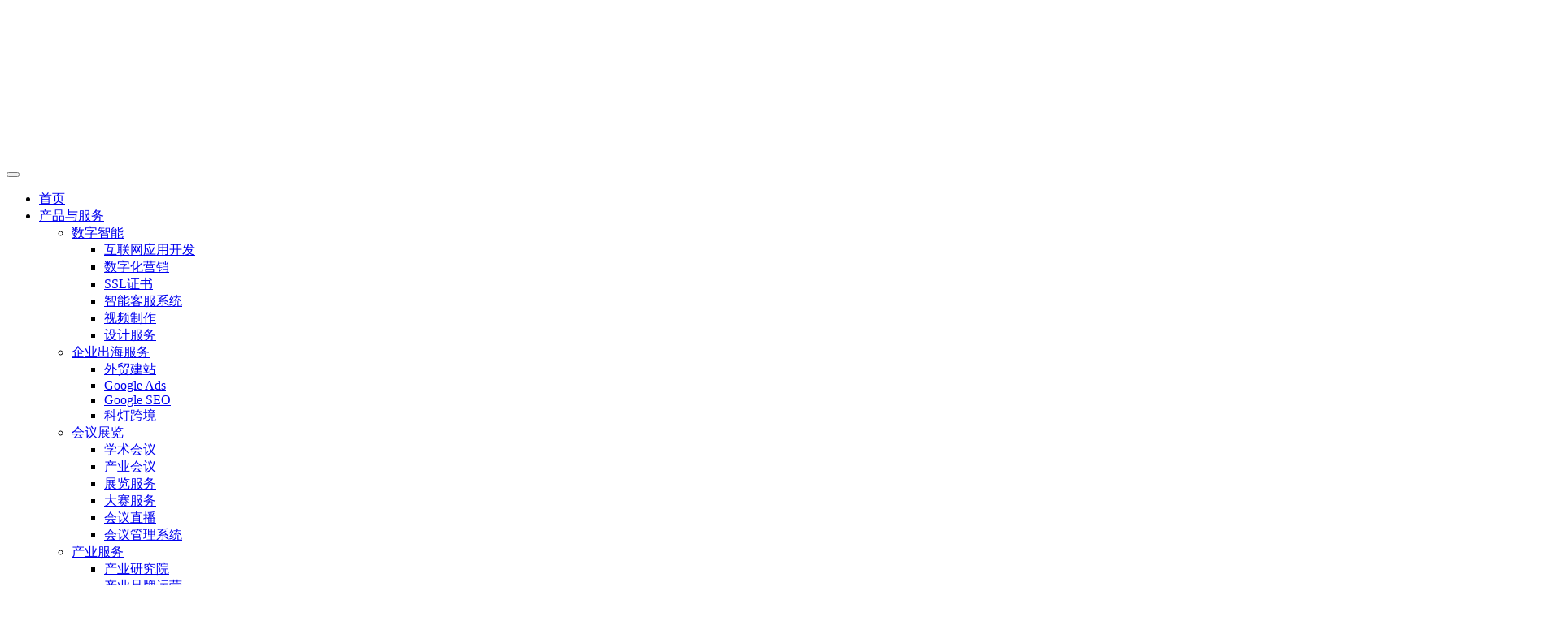

--- FILE ---
content_type: text/html; charset=UTF-8
request_url: https://www.spiderltd.com/1613.html
body_size: 12056
content:
<!DOCTYPE html>
<html lang="zh-Hans">
<head>
<meta charset="UTF-8">
<meta http-equiv="X-UA-Compatible" content="IE=edge,chrome=1">
<meta name="renderer" content="webkit">
<meta name="viewport" content="width=device-width,initial-scale=1,maximum-scale=5">
<meta name="format-detection" content="telephone=no">
<title>R1Soft产品价格最新调整 - 安徽斯百德</title>
	<style>img:is([sizes="auto" i], [sizes^="auto," i]) { contain-intrinsic-size: 3000px 1500px }</style>
	<meta name="description" content="近日，R1Soft官方对其产品进行了价格调整。从调整幅度来看，R1Soft的价格比之前要下降了近乎50%，此次产品的调价也是R1Soft给予客户的一次大型优惠。 不仅如些，R1Soft在支持MySQL数据库备份的功能基础上，现在也开始支持SQL Server数据库的备份及恢复，新增的功能有如下特点： SQL Serve…">
<meta property="og:type" content="article">
<meta property="og:url" content="https://www.spiderltd.com/1613.html">
<meta property="og:site_name" content="安徽斯百德">
<meta property="og:title" content="R1Soft产品价格最新调整">
<meta property="og:image" content="https://www.spiderltd.com/wp-content/uploads/2018/12/default_logo.png">
<meta property="og:description" content="近日，R1Soft官方对其产品进行了价格调整。从调整幅度来看，R1Soft的价格比之前要下降了近乎50%，此次产品的调价也是R1Soft给予客户的一次大型优惠。 不仅如些，R1Soft在支持MySQL数据库备份的功能基础上，现在也开始支持SQL Server数据库的备份及恢复，新增的功能有如下特点： SQL Serve…">
<link rel="canonical" href="https://www.spiderltd.com/1613.html">
<meta name="applicable-device" content="pc,mobile">
<meta http-equiv="Cache-Control" content="no-transform">
<link rel='dns-prefetch' href='//www.spiderltd.com' />
<link rel='stylesheet' id='stylesheet-css' href='https://www.spiderltd.com/wp-content/themes/module_child/style.css?ver=5.22.0' type='text/css' media='all' />
<link rel='stylesheet' id='material-icons-css' href='https://www.spiderltd.com/wp-content/themes/module/themer/assets/css/material-icons.css?ver=5.22.0' type='text/css' media='all' />
<link rel='stylesheet' id='remixicon-css' href='https://www.spiderltd.com/wp-content/themes/module/themer/assets/css/remixicon.css?ver=4.6.0' type='text/css' media='all' />
<link rel='stylesheet' id='font-awesome-css' href='https://www.spiderltd.com/wp-content/themes/module/themer/assets/css/font-awesome.css?ver=5.22.0' type='text/css' media='all' />
<link rel='stylesheet' id='wp-block-library-css' href='https://www.spiderltd.com/wp-includes/css/dist/block-library/style.min.css?ver=6.8.2' type='text/css' media='all' />
<style id='classic-theme-styles-inline-css' type='text/css'>
/*! This file is auto-generated */
.wp-block-button__link{color:#fff;background-color:#32373c;border-radius:9999px;box-shadow:none;text-decoration:none;padding:calc(.667em + 2px) calc(1.333em + 2px);font-size:1.125em}.wp-block-file__button{background:#32373c;color:#fff;text-decoration:none}
</style>
<style id='global-styles-inline-css' type='text/css'>
:root{--wp--preset--aspect-ratio--square: 1;--wp--preset--aspect-ratio--4-3: 4/3;--wp--preset--aspect-ratio--3-4: 3/4;--wp--preset--aspect-ratio--3-2: 3/2;--wp--preset--aspect-ratio--2-3: 2/3;--wp--preset--aspect-ratio--16-9: 16/9;--wp--preset--aspect-ratio--9-16: 9/16;--wp--preset--color--black: #000000;--wp--preset--color--cyan-bluish-gray: #abb8c3;--wp--preset--color--white: #ffffff;--wp--preset--color--pale-pink: #f78da7;--wp--preset--color--vivid-red: #cf2e2e;--wp--preset--color--luminous-vivid-orange: #ff6900;--wp--preset--color--luminous-vivid-amber: #fcb900;--wp--preset--color--light-green-cyan: #7bdcb5;--wp--preset--color--vivid-green-cyan: #00d084;--wp--preset--color--pale-cyan-blue: #8ed1fc;--wp--preset--color--vivid-cyan-blue: #0693e3;--wp--preset--color--vivid-purple: #9b51e0;--wp--preset--gradient--vivid-cyan-blue-to-vivid-purple: linear-gradient(135deg,rgba(6,147,227,1) 0%,rgb(155,81,224) 100%);--wp--preset--gradient--light-green-cyan-to-vivid-green-cyan: linear-gradient(135deg,rgb(122,220,180) 0%,rgb(0,208,130) 100%);--wp--preset--gradient--luminous-vivid-amber-to-luminous-vivid-orange: linear-gradient(135deg,rgba(252,185,0,1) 0%,rgba(255,105,0,1) 100%);--wp--preset--gradient--luminous-vivid-orange-to-vivid-red: linear-gradient(135deg,rgba(255,105,0,1) 0%,rgb(207,46,46) 100%);--wp--preset--gradient--very-light-gray-to-cyan-bluish-gray: linear-gradient(135deg,rgb(238,238,238) 0%,rgb(169,184,195) 100%);--wp--preset--gradient--cool-to-warm-spectrum: linear-gradient(135deg,rgb(74,234,220) 0%,rgb(151,120,209) 20%,rgb(207,42,186) 40%,rgb(238,44,130) 60%,rgb(251,105,98) 80%,rgb(254,248,76) 100%);--wp--preset--gradient--blush-light-purple: linear-gradient(135deg,rgb(255,206,236) 0%,rgb(152,150,240) 100%);--wp--preset--gradient--blush-bordeaux: linear-gradient(135deg,rgb(254,205,165) 0%,rgb(254,45,45) 50%,rgb(107,0,62) 100%);--wp--preset--gradient--luminous-dusk: linear-gradient(135deg,rgb(255,203,112) 0%,rgb(199,81,192) 50%,rgb(65,88,208) 100%);--wp--preset--gradient--pale-ocean: linear-gradient(135deg,rgb(255,245,203) 0%,rgb(182,227,212) 50%,rgb(51,167,181) 100%);--wp--preset--gradient--electric-grass: linear-gradient(135deg,rgb(202,248,128) 0%,rgb(113,206,126) 100%);--wp--preset--gradient--midnight: linear-gradient(135deg,rgb(2,3,129) 0%,rgb(40,116,252) 100%);--wp--preset--font-size--small: 13px;--wp--preset--font-size--medium: 20px;--wp--preset--font-size--large: 36px;--wp--preset--font-size--x-large: 42px;--wp--preset--spacing--20: 0.44rem;--wp--preset--spacing--30: 0.67rem;--wp--preset--spacing--40: 1rem;--wp--preset--spacing--50: 1.5rem;--wp--preset--spacing--60: 2.25rem;--wp--preset--spacing--70: 3.38rem;--wp--preset--spacing--80: 5.06rem;--wp--preset--shadow--natural: 6px 6px 9px rgba(0, 0, 0, 0.2);--wp--preset--shadow--deep: 12px 12px 50px rgba(0, 0, 0, 0.4);--wp--preset--shadow--sharp: 6px 6px 0px rgba(0, 0, 0, 0.2);--wp--preset--shadow--outlined: 6px 6px 0px -3px rgba(255, 255, 255, 1), 6px 6px rgba(0, 0, 0, 1);--wp--preset--shadow--crisp: 6px 6px 0px rgba(0, 0, 0, 1);}:where(.is-layout-flex){gap: 0.5em;}:where(.is-layout-grid){gap: 0.5em;}body .is-layout-flex{display: flex;}.is-layout-flex{flex-wrap: wrap;align-items: center;}.is-layout-flex > :is(*, div){margin: 0;}body .is-layout-grid{display: grid;}.is-layout-grid > :is(*, div){margin: 0;}:where(.wp-block-columns.is-layout-flex){gap: 2em;}:where(.wp-block-columns.is-layout-grid){gap: 2em;}:where(.wp-block-post-template.is-layout-flex){gap: 1.25em;}:where(.wp-block-post-template.is-layout-grid){gap: 1.25em;}.has-black-color{color: var(--wp--preset--color--black) !important;}.has-cyan-bluish-gray-color{color: var(--wp--preset--color--cyan-bluish-gray) !important;}.has-white-color{color: var(--wp--preset--color--white) !important;}.has-pale-pink-color{color: var(--wp--preset--color--pale-pink) !important;}.has-vivid-red-color{color: var(--wp--preset--color--vivid-red) !important;}.has-luminous-vivid-orange-color{color: var(--wp--preset--color--luminous-vivid-orange) !important;}.has-luminous-vivid-amber-color{color: var(--wp--preset--color--luminous-vivid-amber) !important;}.has-light-green-cyan-color{color: var(--wp--preset--color--light-green-cyan) !important;}.has-vivid-green-cyan-color{color: var(--wp--preset--color--vivid-green-cyan) !important;}.has-pale-cyan-blue-color{color: var(--wp--preset--color--pale-cyan-blue) !important;}.has-vivid-cyan-blue-color{color: var(--wp--preset--color--vivid-cyan-blue) !important;}.has-vivid-purple-color{color: var(--wp--preset--color--vivid-purple) !important;}.has-black-background-color{background-color: var(--wp--preset--color--black) !important;}.has-cyan-bluish-gray-background-color{background-color: var(--wp--preset--color--cyan-bluish-gray) !important;}.has-white-background-color{background-color: var(--wp--preset--color--white) !important;}.has-pale-pink-background-color{background-color: var(--wp--preset--color--pale-pink) !important;}.has-vivid-red-background-color{background-color: var(--wp--preset--color--vivid-red) !important;}.has-luminous-vivid-orange-background-color{background-color: var(--wp--preset--color--luminous-vivid-orange) !important;}.has-luminous-vivid-amber-background-color{background-color: var(--wp--preset--color--luminous-vivid-amber) !important;}.has-light-green-cyan-background-color{background-color: var(--wp--preset--color--light-green-cyan) !important;}.has-vivid-green-cyan-background-color{background-color: var(--wp--preset--color--vivid-green-cyan) !important;}.has-pale-cyan-blue-background-color{background-color: var(--wp--preset--color--pale-cyan-blue) !important;}.has-vivid-cyan-blue-background-color{background-color: var(--wp--preset--color--vivid-cyan-blue) !important;}.has-vivid-purple-background-color{background-color: var(--wp--preset--color--vivid-purple) !important;}.has-black-border-color{border-color: var(--wp--preset--color--black) !important;}.has-cyan-bluish-gray-border-color{border-color: var(--wp--preset--color--cyan-bluish-gray) !important;}.has-white-border-color{border-color: var(--wp--preset--color--white) !important;}.has-pale-pink-border-color{border-color: var(--wp--preset--color--pale-pink) !important;}.has-vivid-red-border-color{border-color: var(--wp--preset--color--vivid-red) !important;}.has-luminous-vivid-orange-border-color{border-color: var(--wp--preset--color--luminous-vivid-orange) !important;}.has-luminous-vivid-amber-border-color{border-color: var(--wp--preset--color--luminous-vivid-amber) !important;}.has-light-green-cyan-border-color{border-color: var(--wp--preset--color--light-green-cyan) !important;}.has-vivid-green-cyan-border-color{border-color: var(--wp--preset--color--vivid-green-cyan) !important;}.has-pale-cyan-blue-border-color{border-color: var(--wp--preset--color--pale-cyan-blue) !important;}.has-vivid-cyan-blue-border-color{border-color: var(--wp--preset--color--vivid-cyan-blue) !important;}.has-vivid-purple-border-color{border-color: var(--wp--preset--color--vivid-purple) !important;}.has-vivid-cyan-blue-to-vivid-purple-gradient-background{background: var(--wp--preset--gradient--vivid-cyan-blue-to-vivid-purple) !important;}.has-light-green-cyan-to-vivid-green-cyan-gradient-background{background: var(--wp--preset--gradient--light-green-cyan-to-vivid-green-cyan) !important;}.has-luminous-vivid-amber-to-luminous-vivid-orange-gradient-background{background: var(--wp--preset--gradient--luminous-vivid-amber-to-luminous-vivid-orange) !important;}.has-luminous-vivid-orange-to-vivid-red-gradient-background{background: var(--wp--preset--gradient--luminous-vivid-orange-to-vivid-red) !important;}.has-very-light-gray-to-cyan-bluish-gray-gradient-background{background: var(--wp--preset--gradient--very-light-gray-to-cyan-bluish-gray) !important;}.has-cool-to-warm-spectrum-gradient-background{background: var(--wp--preset--gradient--cool-to-warm-spectrum) !important;}.has-blush-light-purple-gradient-background{background: var(--wp--preset--gradient--blush-light-purple) !important;}.has-blush-bordeaux-gradient-background{background: var(--wp--preset--gradient--blush-bordeaux) !important;}.has-luminous-dusk-gradient-background{background: var(--wp--preset--gradient--luminous-dusk) !important;}.has-pale-ocean-gradient-background{background: var(--wp--preset--gradient--pale-ocean) !important;}.has-electric-grass-gradient-background{background: var(--wp--preset--gradient--electric-grass) !important;}.has-midnight-gradient-background{background: var(--wp--preset--gradient--midnight) !important;}.has-small-font-size{font-size: var(--wp--preset--font-size--small) !important;}.has-medium-font-size{font-size: var(--wp--preset--font-size--medium) !important;}.has-large-font-size{font-size: var(--wp--preset--font-size--large) !important;}.has-x-large-font-size{font-size: var(--wp--preset--font-size--x-large) !important;}
:where(.wp-block-post-template.is-layout-flex){gap: 1.25em;}:where(.wp-block-post-template.is-layout-grid){gap: 1.25em;}
:where(.wp-block-columns.is-layout-flex){gap: 2em;}:where(.wp-block-columns.is-layout-grid){gap: 2em;}
:root :where(.wp-block-pullquote){font-size: 1.5em;line-height: 1.6;}
</style>
<link rel='stylesheet' id='contact-form-7-css' href='https://www.spiderltd.com/wp-content/plugins/contact-form-7/includes/css/styles.css?ver=6.1.1' type='text/css' media='all' />
<script type="text/javascript" src="https://www.spiderltd.com/wp-includes/js/jquery/jquery.min.js?ver=3.7.1" id="jquery-core-js"></script>
<script type="text/javascript" src="https://www.spiderltd.com/wp-includes/js/jquery/jquery-migrate.min.js?ver=3.4.1" id="jquery-migrate-js"></script>
<link rel="EditURI" type="application/rsd+xml" title="RSD" href="https://www.spiderltd.com/xmlrpc.php?rsd" />
<style>:root{--theme-color: #060DDB; --theme-hover: #4A90E2; --action-color: #4A90E2; --menu-hover: #FFFFFF; --header-height: 80px; --header-fixed-height: 72px; --header-font-size: 16px; --menu-font-weight: 400; --menu-item-gap: 30px; --logo-height: 50px; --logo-height-mobile: 34px; --theme-title-font: var(--theme-font-family); --theme-title-font-weight: 600; --theme-title-font-size: 32px; --theme-title-font-size-mobile: 22px; --theme-border-radius-s: 3px; --theme-border-radius-m: 5px; --theme-border-radius-l: 8px; --theme-border-radius-xl: 12px; --header-bg-color: #060DDB; --header-bg-image: linear-gradient(135deg, #060DDB 0%, #4A90E2 100%); --better-logo: url('https://www.spiderltd.com/wp-content/uploads/2022/12/logo1-1.png');}.main{float: left;} .sidebar{float:right;}
.banner.banner-black:after{background:none;}
#modules-1{margin-top: 50px;margin-bottom: 50px;padding: 10px;} </style>
<link rel="icon" href="https://www.spiderltd.com/wp-content/uploads/2024/06/cropped-hgk-32x32.png" sizes="32x32" />
<link rel="icon" href="https://www.spiderltd.com/wp-content/uploads/2024/06/cropped-hgk-192x192.png" sizes="192x192" />
<link rel="apple-touch-icon" href="https://www.spiderltd.com/wp-content/uploads/2024/06/cropped-hgk-180x180.png" />
<meta name="msapplication-TileImage" content="https://www.spiderltd.com/wp-content/uploads/2024/06/cropped-hgk-270x270.png" />
<!--[if lte IE 11]><script src="https://www.spiderltd.com/wp-content/themes/module/js/update.js"></script><![endif]-->
</head>
<body class="wp-singular post-template-default single single-post postid-1613 single-format-standard wp-theme-module wp-child-theme-module_child lang-cn header-fixed abs menu-white">
<header id="header" class="header">
    <div class="container-fluid header-wrap">
        <div class="navbar-header">
                        <div class="logo">
                <a href="https://www.spiderltd.com/" rel="home"><img src="https://www.spiderltd.com/wp-content/uploads/2022/12/logo1-2.png" alt="安徽斯百德"></a>
            </div>
            <button type="button" class="navbar-toggle collapsed" data-toggle="collapse" data-target=".navbar-menu">
                <span class="icon-bar icon-bar-1"></span>
                <span class="icon-bar icon-bar-2"></span>
                <span class="icon-bar icon-bar-3"></span>
            </button>
        </div>

        <nav class="collapse navbar-collapse navbar-menu navbar-right mobile-style-0">
            <ul id="menu-%e4%b8%bb%e8%8f%9c%e5%8d%95" class="nav navbar-nav main-menu wpcom-adv-menu menu-hover-style-2"><li class="menu-item"><a href="/">首页</a></li>
<li class="menu-item menu-item-style menu-item-style-1 dropdown"><a href="/service" class="dropdown-toggle">产品与服务</a>
<ul class="dropdown-menu menu-item-wrap menu-item-col-4">
	<li class="menu-item dropdown"><a href="https://www.spiderltd.com/cloud">数字智能</a>
	<ul class="dropdown-menu">
		<li class="menu-item"><a href="https://www.spiderltd.com/jishukaifa">互联网应用开发</a></li>
		<li class="menu-item"><a href="https://www.spiderltd.com/market">数字化营销</a></li>
		<li class="menu-item"><a href="https://www.spiderltd.com/antrust">SSL证书</a></li>
		<li class="menu-item"><a href="https://www.spiderltd.com/chatbot">智能客服系统</a></li>
		<li class="menu-item"><a href="https://www.spiderltd.com/spzz">视频制作</a></li>
		<li class="menu-item"><a href="https://www.spiderltd.com/sjfw">设计服务</a></li>
	</ul>
</li>
	<li class="menu-item dropdown"><a href="https://www.spiderltd.com/cbec">企业出海服务</a>
	<ul class="dropdown-menu">
		<li class="menu-item"><a href="https://www.spiderltd.com/wmptkf">外贸建站</a></li>
		<li class="menu-item"><a href="https://www.spiderltd.com/google-ads">Google Ads</a></li>
		<li class="menu-item"><a href="https://www.spiderltd.com/google-seo">Google SEO</a></li>
		<li class="menu-item"><a target="_blank" href="https://www.kedeng.com/">科灯跨境</a></li>
	</ul>
</li>
	<li class="menu-item dropdown"><a href="https://www.spiderltd.com/activitie">会议展览</a>
	<ul class="dropdown-menu">
		<li class="menu-item"><a href="https://www.spiderltd.com/cyhd">学术会议</a></li>
		<li class="menu-item"><a href="https://www.spiderltd.com/cyhy">产业会议</a></li>
		<li class="menu-item"><a href="https://www.spiderltd.com/gsyw">展览服务</a></li>
		<li class="menu-item"><a href="https://www.spiderltd.com/dsfw">大赛服务</a></li>
		<li class="menu-item"><a href="https://www.spiderltd.com/lxwm">会议直播</a></li>
		<li class="menu-item"><a href="/hyqdxt">会议管理系统</a></li>
	</ul>
</li>
	<li class="menu-item dropdown"><a href="https://www.spiderltd.com/newmedia">产业服务</a>
	<ul class="dropdown-menu">
		<li class="menu-item"><a href="https://www.spiderltd.com/cyyjy">产业研究院</a></li>
		<li class="menu-item"><a href="https://www.spiderltd.com/brand-marketing">产业品牌运营</a></li>
		<li class="menu-item"><a href="https://www.spiderltd.com/xmsbfw">项目申报</a></li>
		<li class="menu-item"><a href="https://www.spiderltd.com/zsfw">招商服务</a></li>
		<li class="menu-item"><a href="https://www.spiderltd.com/shehuituanti">协会联盟</a></li>
		<li class="menu-item"><a target="_blank" href="https://www.ahchanye.com/">安徽产业网</a></li>
	</ul>
</li>
</ul>
</li>
<li class="menu-item dropdown"><a href="#" class="dropdown-toggle">解决方案</a>
<ul class="dropdown-menu menu-item-wrap menu-item-col-3">
	<li class="menu-item"><a href="https://www.spiderltd.com/qyyx">企业营销解决方案</a></li>
	<li class="menu-item"><a href="https://www.spiderltd.com/zgsz">数字化转型解决方案</a></li>
	<li class="menu-item"><a href="https://www.spiderltd.com/qych">企业出海解决方案</a></li>
</ul>
</li>
<li class="menu-item dropdown"><a href="https://www.spiderltd.com/news" class="dropdown-toggle">公司新闻</a>
<ul class="dropdown-menu menu-item-wrap">
	<li class="menu-item current-post-ancestor active"><a href="https://www.spiderltd.com/newslist">行业动态</a></li>
</ul>
</li>
<li class="menu-item"><a href="https://www.spiderltd.com/case">客户案例</a></li>
<li class="menu-item"><a href="https://www.spiderltd.com/help">帮助文档</a></li>
<li class="menu-item adv-style-flag dropdown"><a href="https://www.spiderltd.com/about" class="dropdown-toggle">关于我们</a>
<ul class="dropdown-menu menu-item-wrap menu-item-col-4">
	<li class="menu-item"><a href="https://www.spiderltd.com/development">发展历程</a></li>
	<li class="menu-item"><a href="https://www.spiderltd.com/rongyu">荣誉资质</a></li>
	<li class="menu-item"><a href="https://www.spiderltd.com/brands">旗下品牌</a></li>
	<li class="menu-item"><a href="https://www.spiderltd.com/partner">合作伙伴</a></li>
</ul>
</li>
<li class="menu-item"><a href="https://www.spiderltd.com/contact">联系我们</a></li>
<li class="menu-item"><a href="https://www.spiderltd.com/recruitment">加入我们</a></li>
<li class="menu-item"><a target="_blank" href="https://cloud.spiderltd.com/">斯百德云</a></li>
</ul><!-- /.navbar-collapse -->

            <div class="navbar-action">
                                    <div class="search-index">
                        <a class="search-icon" href="javascript:;" aria-label="搜索"><i class="wpcom-icon wi"><svg aria-hidden="true"><use xlink:href="#wi-search"></use></svg></i></a>
                        <form class="search-form" action="https://www.spiderltd.com/" method="get" role="search">
    <input type="text" class="keyword" name="s" maxlength="100" placeholder="输入关键词搜索..." value="">
    <button type="submit" class="submit" aria-label="Search"><i class="wpcom-icon wi"><svg aria-hidden="true"><use xlink:href="#wi-search"></use></svg></i></button>
</form>                    </div><!-- /.search-index -->
                                
                            </div>
        </nav>
    </div><!-- /.container -->
</header>
<div id="wrap"><style>
    @media only screen and (max-width: 479px) {
       .banner{
           display: none;
       } 
    }
    .entry-related li a{
        font-size:14px;
    }
</style>

<div class="banner banner-style-none">
    <img class="banner-img" src="//www.spiderltd.com/wp-content/uploads/2025/05/nhj.png" alt="banner">
            <div class="banner-content">
            <div class="container">
                                            </div>
        </div>
    </div>
    <div class="container wrap">
        <ol class="breadcrumb" vocab="https://schema.org/" typeof="BreadcrumbList"><li class="home" property="itemListElement" typeof="ListItem"><a href="https://www.spiderltd.com" property="item" typeof="WebPage"><span property="name" class="hide">安徽斯百德</span>首页</a><meta property="position" content="1"></li><li property="itemListElement" typeof="ListItem"><i class="wpcom-icon wi"><svg aria-hidden="true"><use xlink:href="#wi-arrow-right-3"></use></svg></i><a href="https://www.spiderltd.com/newslist" property="item" typeof="WebPage"><span property="name">行业动态</span></a><meta property="position" content="2"></li><li property="itemListElement" typeof="ListItem"><i class="wpcom-icon wi"><svg aria-hidden="true"><use xlink:href="#wi-arrow-right-3"></use></svg></i><a href="https://www.spiderltd.com/newslist/yghd" property="item" typeof="WebPage"><span property="name">云计算</span></a><meta property="position" content="3"></li></ol>        <div class="main">
                            <div class="entry">
                   
                    <h1 class="entry-title" style="font-size:22px">R1Soft产品价格最新调整</h1>
                    <div class="entry-meta">
        <span class="entry-emta-item"><i class="wpcom-icon wi"><svg aria-hidden="true"><use xlink:href="#wi-folder-open"></use></svg></i> <a href="https://www.spiderltd.com/newslist/yghd" rel="category tag">云计算</a></span>
    <time class="entry-emta-item entry-date published" datetime="2012-12-10T03:38:09+08:00" pubdate>
        <i class="wpcom-icon wi"><svg aria-hidden="true"><use xlink:href="#wi-date"></use></svg></i> 2012年12月10日 上午3:38    </time>
    </div>                    <div style="position:relative;top:-20px;border-bottom:1px solid #efefef"></div>
                    <div class="entry-content">
                        <p>近日，R1Soft官方对其产品进行了价格调整。从调整幅度来看，R1Soft的价格比之前要下降了近乎50%，此次产品的调价也是R1Soft给予客户的一次大型优惠。</p>
<p>不仅如些，R1Soft在支持MySQL数据库备份的功能基础上，现在也开始支持SQL Server数据库的备份及恢复，新增的功能有如下特点：</p>
<p>SQL Server 可每小时进行周期备份</p>
<p>	备份时产生的负载小，同时对SQL Server性能的影响也很小</p>
<p>	可使用AES-256进行加密</p>
<p>	对备份数据可进行压缩</p>
<p>由此可见，R1Soft扩展了数据库备份服务，现在同时支持MySQL与SQL Server数据库的备份。在R1Soft的价格页面，我们可以看到，MySQL数据库CDP客户端插件授权已经改为SQL Server或MySQL数据库CDP客户端插件授权，同时价格也做了调整，比之前的价格稍涨了一些。</p>
<p>为维护广大客户的利益，文德数据将与R1Soft官网同步，也将R1Soft的产品价格做了适当调整。如果您对此次价格调整有任何问题，请与我们联系：4000-800-246</p>
                                            </div>

                    <div class="entry-footer">
    <div class="entry-tag"></div>
    <div class="entry-page">
                <p></p>
        <p>下一篇：<a href="https://www.spiderltd.com/1615.html" rel="next">OnApp云3.0现在已经公开发布测试版本</a></p>
            </div>
</div><h3 class="entry-related-title">猜你喜欢</h3><ul class="entry-related "><li class="related-item"><a href="https://www.spiderltd.com/30310.html" title="中国电信开通全国首个“光氢储”一体化通信基站">中国电信开通全国首个“光氢储”一体化通信基站</a></li><li class="related-item"><a href="https://www.spiderltd.com/2054.html" title="WHD.China 世界主机技术交流会圆满闭幕">WHD.China 世界主机技术交流会圆满闭幕</a></li><li class="related-item"><a href="https://www.spiderltd.com/1618.html" title="cPanel公司近日发布了cPanel&amp;WHM 11.34的现行版本">cPanel公司近日发布了cPanel&amp;WHM 11.34的现行版本</a></li><li class="related-item"><a href="https://www.spiderltd.com/2412.html" title="斯百德受邀参加第八届中国云计算大会">斯百德受邀参加第八届中国云计算大会</a></li><li class="related-item"><a href="https://www.spiderltd.com/1615.html" title="OnApp云3.0现在已经公开发布测试版本">OnApp云3.0现在已经公开发布测试版本</a></li></ul>                </div>
                    </div>
                    <aside class="sidebar">
                    <aside class="sidebar">
        <div class="widget widget_search"><form class="search-form" action="https://www.spiderltd.com/" method="get" role="search">
    <input type="text" class="keyword" name="s" maxlength="100" placeholder="输入关键词搜索..." value="">
    <button type="submit" class="submit" aria-label="Search"><i class="wpcom-icon wi"><svg aria-hidden="true"><use xlink:href="#wi-search"></use></svg></i></button>
</form></div>
		<div class="widget widget_recent_entries">
		<h3 class="widget-title"><span>近期文章</span></h3>
		<ul>
											<li>
					<a href="https://www.spiderltd.com/42407.html">OPC是啥？一个人，用AI也能做跨境电商？</a>
									</li>
											<li>
					<a href="https://www.spiderltd.com/42404.html">合肥&#8221;654x&#8221;产业体系是什么</a>
									</li>
											<li>
					<a href="https://www.spiderltd.com/42400.html">52989亿元！增长5.5%！安徽刚刚发布2025年GDP数据</a>
									</li>
											<li>
					<a href="https://www.spiderltd.com/42396.html">斯百德总经理牛永伟参加蜀山区五届人大六次会议</a>
									</li>
											<li>
					<a href="https://www.spiderltd.com/42392.html">《关于开展零碳工厂建设工作的指导意见》印发</a>
									</li>
					</ul>

		</div><div class="widget widget_lastest_news"><h3 class="widget-title"><span>公司新闻</span></h3>                <ul class="orderby-date">
                                            <li><a href="https://www.spiderltd.com/42396.html" title="斯百德总经理牛永伟参加蜀山区五届人大六次会议">斯百德总经理牛永伟参加蜀山区五届人大六次会议</a></li>
                                            <li><a href="https://www.spiderltd.com/42302.html" title="《合肥市“五外联动”一码通小程序》工作案例获全国推广">《合肥市“五外联动”一码通小程序》工作案例获全国推广</a></li>
                                            <li><a href="https://www.spiderltd.com/42263.html" title="一周三城，绘制AI未来：斯百德服务高端产学融合活动">一周三城，绘制AI未来：斯百德服务高端产学融合活动</a></li>
                                            <li><a href="https://www.spiderltd.com/42213.html" title="斯百德2025年度报告来了！">斯百德2025年度报告来了！</a></li>
                                            <li><a href="https://www.spiderltd.com/42135.html" title="斯百德服务安徽省医学会核医学分会2025年学术年会">斯百德服务安徽省医学会核医学分会2025年学术年会</a></li>
                                    </ul>
            </div><div class="widget widget_text"><h3 class="widget-title"><span>联系我们</span></h3>			<div class="textwidget"><p>地址: 合肥蜀山区金寨路91号立基大厦A座13楼<br />
电话: 0551-62586667<br />
邮箱: service#spiderltd.com（#改为@）</p>
</div>
		</div><div class="widget widget_media_image"><img width="250" height="250" src="https://www.spiderltd.com/wp-content/themes/module/themer/assets/images/lazy.png" class="image wp-image-38201  attachment-full size-full j-lazy" alt="R1Soft产品价格最新调整" style="max-width: 100%; height: auto;" decoding="async" data-original="https://www.spiderltd.com/wp-content/uploads/2024/10/250x250.png" /></div><div class="widget widget_media_image"><h3 class="widget-title"><span>关注斯百德 获取最新资讯</span></h3><img width="720" height="323" src="https://www.spiderltd.com/wp-content/themes/module/themer/assets/images/lazy.png" class="image wp-image-29595  attachment-full size-full j-lazy" alt="R1Soft产品价格最新调整" style="max-width: 100%; height: auto;" title="关注斯百德 获取最新资讯" decoding="async" data-original="https://www.spiderltd.com/wp-content/uploads/2022/11/DG.png" /></div><div class="widget widget_tag_cloud"><h3 class="widget-title"><span>标签</span></h3><div class="tagcloud"><a href="https://www.spiderltd.com/tag/ssl%e8%af%81%e4%b9%a6" class="tag-cloud-link tag-link-345 tag-link-position-1" style="font-size: 21.066666666667pt;" aria-label="SSL证书 (97 项)">SSL证书</a>
<a href="https://www.spiderltd.com/tag/%e4%b8%93%e7%b2%be%e7%89%b9%e6%96%b0" class="tag-cloud-link tag-link-237 tag-link-position-2" style="font-size: 18.733333333333pt;" aria-label="专精特新 (76 项)">专精特新</a>
<a href="https://www.spiderltd.com/tag/%e4%ba%a7%e4%b8%9a%e4%bc%9a%e8%ae%ae" class="tag-cloud-link tag-link-717 tag-link-position-3" style="font-size: 9.1666666666667pt;" aria-label="产业会议 (29 项)">产业会议</a>
<a href="https://www.spiderltd.com/tag/%e4%ba%a7%e4%b8%9a%e5%88%9b%e6%96%b0" class="tag-cloud-link tag-link-681 tag-link-position-4" style="font-size: 11.733333333333pt;" aria-label="产业创新 (38 项)">产业创新</a>
<a href="https://www.spiderltd.com/tag/%e4%ba%ba%e5%b7%a5%e6%99%ba%e8%83%bd" class="tag-cloud-link tag-link-143 tag-link-position-5" style="font-size: 14.766666666667pt;" aria-label="人工智能 (51 项)">人工智能</a>
<a href="https://www.spiderltd.com/tag/%e4%bc%81%e4%b8%9a%e6%8a%80%e6%9c%af%e4%b8%ad%e5%bf%83" class="tag-cloud-link tag-link-428 tag-link-position-6" style="font-size: 12.666666666667pt;" aria-label="企业技术中心 (42 项)">企业技术中心</a>
<a href="https://www.spiderltd.com/tag/%e4%bc%9a%e8%ae%ae%e4%bc%9a%e5%b1%95" class="tag-cloud-link tag-link-459 tag-link-position-7" style="font-size: 9.8666666666667pt;" aria-label="会议会展 (31 项)">会议会展</a>
<a href="https://www.spiderltd.com/tag/%e5%88%9b%e4%b8%9a%e5%88%9b%e6%96%b0" class="tag-cloud-link tag-link-601 tag-link-position-8" style="font-size: 15.7pt;" aria-label="创业创新 (57 项)">创业创新</a>
<a href="https://www.spiderltd.com/tag/%e5%88%9b%e6%96%b0%e5%9e%8b%e4%b8%ad%e5%b0%8f%e4%bc%81%e4%b8%9a" class="tag-cloud-link tag-link-429 tag-link-position-9" style="font-size: 8.7pt;" aria-label="创新型中小企业 (28 项)">创新型中小企业</a>
<a href="https://www.spiderltd.com/tag/%e5%88%b6%e9%80%a0%e4%b8%9a" class="tag-cloud-link tag-link-346 tag-link-position-10" style="font-size: 19.9pt;" aria-label="制造业 (86 项)">制造业</a>
<a href="https://www.spiderltd.com/tag/%e5%90%8d%e5%8d%95%e5%85%ac%e7%a4%ba" class="tag-cloud-link tag-link-444 tag-link-position-11" style="font-size: 20.833333333333pt;" aria-label="名单公示 (95 项)">名单公示</a>
<a href="https://www.spiderltd.com/tag/%e5%ad%a6%e6%9c%af%e4%bc%9a%e8%ae%ae" class="tag-cloud-link tag-link-425 tag-link-position-12" style="font-size: 15.7pt;" aria-label="学术会议 (57 项)">学术会议</a>
<a href="https://www.spiderltd.com/tag/%e5%ad%a6%e6%9c%af%e4%bc%9a%e8%ae%ae%e6%a1%88%e4%be%8b" class="tag-cloud-link tag-link-747 tag-link-position-13" style="font-size: 12.666666666667pt;" aria-label="学术会议案例 (42 项)">学术会议案例</a>
<a href="https://www.spiderltd.com/tag/%e5%b7%a5%e4%b8%9a" class="tag-cloud-link tag-link-512 tag-link-position-14" style="font-size: 11.033333333333pt;" aria-label="工业 (35 项)">工业</a>
<a href="https://www.spiderltd.com/tag/%e5%b7%a5%e4%b8%9a%e4%ba%92%e8%81%94%e7%bd%91" class="tag-cloud-link tag-link-234 tag-link-position-15" style="font-size: 9.4pt;" aria-label="工业互联网 (30 项)">工业互联网</a>
<a href="https://www.spiderltd.com/tag/%e5%be%ae%e4%bf%a1%e5%b0%8f%e7%a8%8b%e5%ba%8f" class="tag-cloud-link tag-link-362 tag-link-position-16" style="font-size: 8pt;" aria-label="微信小程序 (26 项)">微信小程序</a>
<a href="https://www.spiderltd.com/tag/%e6%95%b0%e5%ad%97%e5%8c%96" class="tag-cloud-link tag-link-608 tag-link-position-17" style="font-size: 9.4pt;" aria-label="数字化 (30 项)">数字化</a>
<a href="https://www.spiderltd.com/tag/%e6%95%b0%e5%ad%97%e5%8c%96%e8%bd%ac%e5%9e%8b" class="tag-cloud-link tag-link-409 tag-link-position-18" style="font-size: 18.966666666667pt;" aria-label="数字化转型 (79 项)">数字化转型</a>
<a href="https://www.spiderltd.com/tag/%e6%96%b0%e6%9d%90%e6%96%99" class="tag-cloud-link tag-link-405 tag-link-position-19" style="font-size: 8pt;" aria-label="新材料 (26 项)">新材料</a>
<a href="https://www.spiderltd.com/tag/%e6%96%b0%e8%83%bd%e6%ba%90%e6%b1%bd%e8%bd%a6" class="tag-cloud-link tag-link-400 tag-link-position-20" style="font-size: 11.033333333333pt;" aria-label="新能源汽车 (35 项)">新能源汽车</a>
<a href="https://www.spiderltd.com/tag/%e7%9f%ad%e8%a7%86%e9%a2%91%e5%88%b6%e4%bd%9c" class="tag-cloud-link tag-link-422 tag-link-position-21" style="font-size: 9.1666666666667pt;" aria-label="短视频制作 (29 项)">短视频制作</a>
<a href="https://www.spiderltd.com/tag/%e7%a7%91%e5%a4%a7%e7%a1%85%e8%b0%b7" class="tag-cloud-link tag-link-252 tag-link-position-22" style="font-size: 8.4666666666667pt;" aria-label="科大硅谷 (27 项)">科大硅谷</a>
<a href="https://www.spiderltd.com/tag/%e7%a7%91%e6%8a%80%e4%bc%81%e4%b8%9a%e5%ad%b5%e5%8c%96%e5%99%a8" class="tag-cloud-link tag-link-445 tag-link-position-23" style="font-size: 9.4pt;" aria-label="科技企业孵化器 (30 项)">科技企业孵化器</a>
<a href="https://www.spiderltd.com/tag/%e7%a7%91%e6%8a%80%e5%88%9b%e6%96%b0" class="tag-cloud-link tag-link-399 tag-link-position-24" style="font-size: 22pt;" aria-label="科技创新 (106 项)">科技创新</a>
<a href="https://www.spiderltd.com/tag/%e7%a7%91%e6%8a%80%e5%9e%8b%e4%b8%ad%e5%b0%8f%e4%bc%81%e4%b8%9a" class="tag-cloud-link tag-link-470 tag-link-position-25" style="font-size: 13.366666666667pt;" aria-label="科技型中小企业 (45 项)">科技型中小企业</a>
<a href="https://www.spiderltd.com/tag/%e7%bb%8f%e6%b5%8e%e5%8f%91%e5%b1%95" class="tag-cloud-link tag-link-613 tag-link-position-26" style="font-size: 13.133333333333pt;" aria-label="经济发展 (44 项)">经济发展</a>
<a href="https://www.spiderltd.com/tag/%e9%92%89%e9%92%89" class="tag-cloud-link tag-link-347 tag-link-position-27" style="font-size: 12.433333333333pt;" aria-label="钉钉 (41 项)">钉钉</a>
<a href="https://www.spiderltd.com/tag/%e9%a1%b9%e7%9b%ae%e7%94%b3%e6%8a%a5" class="tag-cloud-link tag-link-355 tag-link-position-28" style="font-size: 21.533333333333pt;" aria-label="项目申报 (102 项)">项目申报</a>
<a href="https://www.spiderltd.com/tag/%e9%a6%96%e5%8f%b0%e5%a5%97%e9%87%8d%e5%a4%a7%e6%8a%80%e6%9c%af%e8%a3%85%e5%a4%87" class="tag-cloud-link tag-link-559 tag-link-position-29" style="font-size: 10.333333333333pt;" aria-label="首台套重大技术装备 (33 项)">首台套重大技术装备</a>
<a href="https://www.spiderltd.com/tag/%e9%ab%98%e6%96%b0%e6%8a%80%e6%9c%af%e4%bc%81%e4%b8%9a" class="tag-cloud-link tag-link-393 tag-link-position-30" style="font-size: 18.966666666667pt;" aria-label="高新技术企业 (78 项)">高新技术企业</a></div>
</div>    </aside>
            </aside>
            </div>
</div>
<footer class="footer width-footer-bar">
    <div class="container">
                    <div class="footer-widget row hidden-xs">
                <div id="nav_menu-2" class="col-md-4 col-sm-8 hidden-xs widget widget_nav_menu"><h3 class="widget-title">关于斯百德</h3><div class="menu-%e5%85%b3%e4%ba%8e%e6%88%91%e4%bb%ac-container"><ul id="menu-%e5%85%b3%e4%ba%8e%e6%88%91%e4%bb%ac" class="menu menu-hover-style-2"><li id="menu-item-29456" class="menu-item menu-item-29456"><a href="https://www.spiderltd.com/contact">联系我们</a></li>
<li id="menu-item-29769" class="menu-item menu-item-29769"><a href="https://www.spiderltd.com/brands">旗下品牌</a></li>
<li id="menu-item-40646" class="menu-item menu-item-40646"><a href="/case">客户案例</a></li>
<li id="menu-item-30109" class="menu-item menu-item-30109"><a href="https://www.spiderltd.com/help">帮助文档</a></li>
<li id="menu-item-29458" class="menu-item menu-item-29458"><a href="https://www.spiderltd.com/recruitment">加入我们</a></li>
<li id="menu-item-40647" class="menu-item menu-item-40647"><a href="/partner">合作伙伴</a></li>
</ul></div></div><div id="nav_menu-3" class="col-md-4 col-sm-8 hidden-xs widget widget_nav_menu"><h3 class="widget-title">产品服务</h3><div class="menu-%e4%ba%a7%e5%93%81%e6%9c%8d%e5%8a%a1-container"><ul id="menu-%e4%ba%a7%e5%93%81%e6%9c%8d%e5%8a%a1" class="menu menu-hover-style-2"><li id="menu-item-29768" class="menu-item menu-item-29768"><a href="https://www.spiderltd.com/activitie">会议展览</a></li>
<li id="menu-item-29770" class="menu-item menu-item-29770"><a href="https://www.spiderltd.com/jishukaifa">应用开发</a></li>
<li id="menu-item-40648" class="menu-item menu-item-40648"><a href="https://www.spiderltd.com/cbec">企业出海服务</a></li>
<li id="menu-item-40649" class="menu-item menu-item-40649"><a href="https://www.spiderltd.com/market">数字化营销</a></li>
<li id="menu-item-29463" class="menu-item menu-item-29463"><a href="https://www.spiderltd.com/xmsbfw">项目申报</a></li>
<li id="menu-item-29461" class="menu-item menu-item-29461"><a href="https://www.spiderltd.com/zsfw">招商服务</a></li>
</ul></div></div><div id="media_image-4" class="col-md-4 col-sm-8 hidden-xs widget widget_media_image"><h3 class="widget-title">扫码加微信</h3><img width="300" height="300" src="https://www.spiderltd.com/wp-content/themes/module/themer/assets/images/lazy.png" class="image wp-image-38195  attachment-medium size-medium j-lazy" alt="R1Soft产品价格最新调整" style="max-width: 100%; height: auto;" decoding="async" data-original="https://www.spiderltd.com/wp-content/uploads/2024/10/2024101506423559-300x300.png" /></div><div id="media_image-5" class="col-md-4 col-sm-8 hidden-xs widget widget_media_image"><h3 class="widget-title">关注公众号</h3><img width="344" height="344" src="https://www.spiderltd.com/wp-content/themes/module/themer/assets/images/lazy.png" class="image wp-image-29466  attachment-full size-full j-lazy" alt="R1Soft产品价格最新调整" style="max-width: 100%; height: auto;" decoding="async" data-original="https://www.spiderltd.com/wp-content/uploads/2022/10/2022102108292645.jpg" /></div>                                    <div class="col-md-6 col-md-offset-2 col-sm-16 col-xs-24 widget widget_contact">
                        <h3 class="widget-title">服务热线</h3>
                        <div class="widget-contact-wrap">
                            <div class="widget-contact-tel">0551-62586667</div>
                            <div class="widget-contact-time">客服服务时段：周一至周日，9:00 - 21:00，节假日不休息</div>
                                                        <div class="widget-contact-sns">
                                                                        <a class="sns-wx" href="javascript:;">
                                            <i class="wpcom-icon ri-wechat-fill sns-icon"></i>                                            <span style="background-image:url(/wp-content/uploads/2022/11/0.png);"></span>                                        </a>
                                                                </div>
                        </div>
                    </div>
                            </div>
                
                <div class="copyright">
                                     <p>Copyright © 2007-2026 <a href="https://www.spiderltd.com/" rel="noopener referrer">安徽斯百德信息技术有限公司</a>，皖公网安备：<a href="https://www.beian.gov.cn/portal/registerSystemInfo?recordcode=34010402700189" rel="nofollow noopener referrer">34010402700189号</a>，备案号：<a href="https://beian.miit.gov.cn/" rel="nofollow noopener referrer">皖B2-20140010-4</a>，违法和不良信息举报邮箱：hzj#spiderltd.com（#改为@）</p>
        </div>
    </div>
</footer>
            <div class="action action-style-1 action-color-1 action-pos-0" style="bottom:20%;">
                                                <div class="action-item">
                                    <i class="wpcom-icon ri-chat-smile-2-fill action-item-icon"></i>                                    <span>联系我们</span>                                    <div class="action-item-inner action-item-type-2">
                                        <h3 style="text-align: center;">联系我们</h3>
<h5 style="text-align: center;"><span style="font-size: 20px; color: #0000ff;"><strong>0551- 62586667</strong></span></h5>
<p>QQ：<span class="w-text-value">800013301</span></p>
<p>邮件：service@spiderltd.com</p>
<p>工作时间：周一至周日，9:00 - 21:00，节假日不休息</p>
                                    </div>
                                </div>
                                                                                    <div class="action-item">
                                    <i class="wpcom-icon ri-wechat-fill action-item-icon"></i>                                    <span>微信客服</span>                                    <div class="action-item-inner action-item-type-1">
                                        <img class="action-item-img" src="//www.spiderltd.com/wp-content/uploads/2024/10/2024101506423559.png" alt="微信客服">                                    </div>
                                </div>
                                                                                        <div class="action-item j-share">
                        <i class="wpcom-icon wi action-item-icon"><svg aria-hidden="true"><use xlink:href="#wi-share"></use></svg></i>                        <span>分享本页</span>                    </div>
                                    <div class="action-item gotop j-top">
                        <i class="wpcom-icon wi action-item-icon"><svg aria-hidden="true"><use xlink:href="#wi-arrow-up-2"></use></svg></i>                        <span>返回顶部</span>                    </div>
                            </div>
                    <div class="footer-bar">
                                    <div class="fb-item">
                                                    <a href="tel:0551-%2062586667" rel="nofollow">
                                <i class="wpcom-icon fa fa-phone fb-item-icon"></i>                                <span>电话</span>
                            </a>
                                            </div>
                                    <div class="fb-item">
                                                    <a href="/wp-content/uploads/2022/11/0.png" class="j-footer-bar-qrcode">
                                <i class="wpcom-icon fa fa-comments fb-item-icon"></i>                                <span>微信</span>
                            </a>
                                            </div>
                                    <div class="fb-item">
                                                    <a href="https://j.map.baidu.com/8b/tO1u" rel="nofollow">
                                <i class="wpcom-icon fa fa-map fb-item-icon"></i>                                <span>地图</span>
                            </a>
                                            </div>
                                    <div class="fb-item">
                                                    <a href="mailto:service@spiderltd.com" rel="nofollow">
                                <i class="wpcom-icon fa fa-envelope fb-item-icon"></i>                                <span>邮箱</span>
                            </a>
                                            </div>
                            </div>
        <script type="speculationrules">
{"prefetch":[{"source":"document","where":{"and":[{"href_matches":"\/*"},{"not":{"href_matches":["\/wp-*.php","\/wp-admin\/*","\/wp-content\/uploads\/*","\/wp-content\/*","\/wp-content\/plugins\/*","\/wp-content\/themes\/module_child\/*","\/wp-content\/themes\/module\/*","\/*\\?(.+)"]}},{"not":{"selector_matches":"a[rel~=\"nofollow\"]"}},{"not":{"selector_matches":".no-prefetch, .no-prefetch a"}}]},"eagerness":"conservative"}]}
</script>
<script type="text/javascript" id="main-js-extra">
/* <![CDATA[ */
var _wpcom_js = {"webp":"","ajaxurl":"https:\/\/www.spiderltd.com\/wp-admin\/admin-ajax.php","theme_url":"https:\/\/www.spiderltd.com\/wp-content\/themes\/module","slide_speed":"5000","is_admin":"0","lang":"zh_CN","js_lang":{"share_to":"\u5206\u4eab\u5230:","copy_done":"\u590d\u5236\u6210\u529f\uff01","copy_fail":"\u6d4f\u89c8\u5668\u6682\u4e0d\u652f\u6301\u62f7\u8d1d\u529f\u80fd","confirm":"\u786e\u5b9a","qrcode":"\u4e8c\u7ef4\u7801"},"share":"1","lightbox":"1","post_id":"1613","menu_style":"1","fixed_sidebar":""};
/* ]]> */
</script>
<script type="text/javascript" src="https://www.spiderltd.com/wp-content/themes/module/js/main.js?ver=5.22.0" id="main-js"></script>
<script type="text/javascript" src="https://www.spiderltd.com/wp-content/themes/module/themer/assets/js/icons-2.8.9.js?ver=2.8.9" id="wpcom-icons-js"></script>
<script type="text/javascript" src="https://www.spiderltd.com/wp-includes/js/dist/hooks.min.js?ver=4d63a3d491d11ffd8ac6" id="wp-hooks-js"></script>
<script type="text/javascript" src="https://www.spiderltd.com/wp-includes/js/dist/i18n.min.js?ver=5e580eb46a90c2b997e6" id="wp-i18n-js"></script>
<script type="text/javascript" id="wp-i18n-js-after">
/* <![CDATA[ */
wp.i18n.setLocaleData( { 'text direction\u0004ltr': [ 'ltr' ] } );
/* ]]> */
</script>
<script type="text/javascript" src="https://www.spiderltd.com/wp-content/plugins/contact-form-7/includes/swv/js/index.js?ver=6.1.1" id="swv-js"></script>
<script type="text/javascript" id="contact-form-7-js-translations">
/* <![CDATA[ */
( function( domain, translations ) {
	var localeData = translations.locale_data[ domain ] || translations.locale_data.messages;
	localeData[""].domain = domain;
	wp.i18n.setLocaleData( localeData, domain );
} )( "contact-form-7", {"translation-revision-date":"2024-12-09 02:48:04+0000","generator":"GlotPress\/4.0.1","domain":"messages","locale_data":{"messages":{"":{"domain":"messages","plural-forms":"nplurals=1; plural=0;","lang":"zh_CN"},"Error:":["\u62a5\u9519\uff1a"]}},"comment":{"reference":"includes\/js\/index.js"}} );
/* ]]> */
</script>
<script type="text/javascript" id="contact-form-7-js-before">
/* <![CDATA[ */
var wpcf7 = {
    "api": {
        "root": "https:\/\/www.spiderltd.com\/wp-json\/",
        "namespace": "contact-form-7\/v1"
    },
    "cached": 1
};
/* ]]> */
</script>
<script type="text/javascript" src="https://www.spiderltd.com/wp-content/plugins/contact-form-7/includes/js/index.js?ver=6.1.1" id="contact-form-7-js"></script>
<script>
var _hmt = _hmt || [];
(function() {
  var hm = document.createElement("script");
  hm.src = "https://hm.baidu.com/hm.js?78ac6aaae4e06d8eedc61c65248faeee";
  var s = document.getElementsByTagName("script")[0]; 
  s.parentNode.insertBefore(hm, s);
})();
</script>

<!-- Matomo -->
<script>
  var _paq = window._paq = window._paq || [];
  /* tracker methods like "setCustomDimension" should be called before "trackPageView" */
  _paq.push(['trackPageView']);
  _paq.push(['enableLinkTracking']);
  (function() {
    var u="//i2abc.com/piwik/";
    _paq.push(['setTrackerUrl', u+'matomo.php']);
    _paq.push(['setSiteId', '14']);
    var d=document, g=d.createElement('script'), s=d.getElementsByTagName('script')[0];
    g.async=true; g.src=u+'matomo.js'; s.parentNode.insertBefore(g,s);
  })();
</script>
<!-- End Matomo Code -->
    <script type="application/ld+json">
        {
            "@context": "https://schema.org",
            "@type": "Article",
            "@id": "https://www.spiderltd.com/1613.html",
            "url": "https://www.spiderltd.com/1613.html",
            "headline": "R1Soft产品价格最新调整",
             "image": "https://www.spiderltd.com/wp-content/uploads/2018/12/default_logo.png",
             "description": "近日，R1Soft官方对其产品进行了价格调整。从调整幅度来看，R1Soft的价格比之前要下降了近乎50%，此次产品的调价也是R1Soft给予客户的一次大型优惠。 不仅如些，R1Soft在支持MySQL数据库备份的功能基础上，现在也开始支持SQL Server数据库的备份及恢复，新增的功能有如下特点： SQL Serve…",
            "datePublished": "2012-12-10T03:38:09+08:00",
            "dateModified": "2022-11-14T05:29:08+08:00",
            "author": {"@type":"Person","name":"spider","url":"https://www.spiderltd.com/author/admin"}        }
    </script>
</body>
</html>
<!-- Dynamic page generated in 0.350 seconds. -->
<!-- Cached page generated by WP-Super-Cache on 2026-01-24 01:37:58 -->

<!-- super cache -->